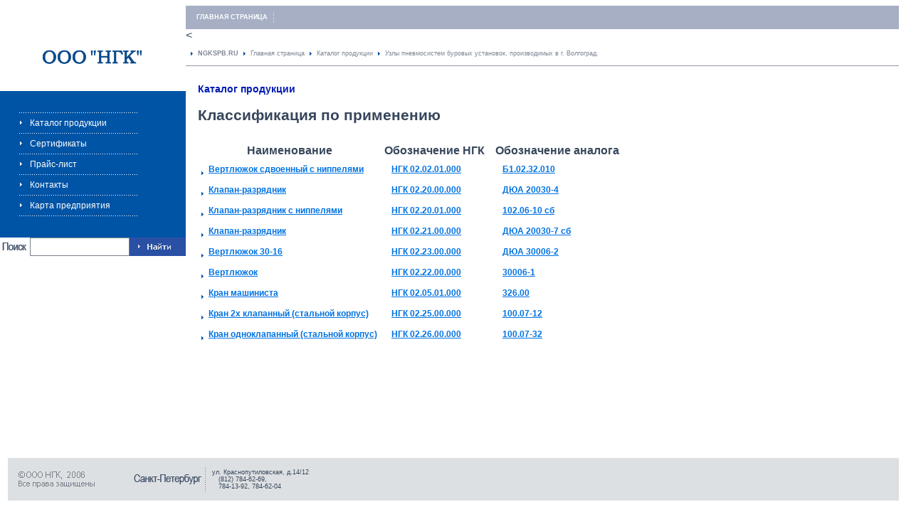

--- FILE ---
content_type: text/html
request_url: https://xn--90advkml.xn--p1ai/4.html
body_size: 1952
content:
<!DOCTYPE HTML PUBLIC "-//W3C//DTD HTML 4.01 Transitional//EN">
<html>

<head>
  <meta content="text/html; charset=windows-1251" http-equiv="Content-Type">
  <link rel="stylesheet" href="css/site.css" type="text/css">
  <link rel="stylesheet" href="css/catalog.css" type="text/css">
  <title>ООО 'НГК'</title>
</head>

<body>

<script language="javascript">
	function openLetter(){
		popupC=window.open('/sendletter.php', 'win', 'location=no,resizable=no,scrollbars=no,width=450,height=400');
		return false;
	}
</script>
<table width="100%" height="100%" border="0" cellpadding="0" cellspacing="0">
  <tr height="8px">
    <td colspan="2" height="8px"><img src="images/pix.gif" width="1" height="1"></td>

  </tr>
  <tr>
    <td><table width="100%" height="100%" cellspacing="0" cellpadding="0">
      <tr>
        <td width="237px" height="66px" class="logo-cell"><img src="images/logo.png"></td>
        <td><table width="100%" height="66px" cellspacing="0" cellpadding="0">
          <tr>
            <td class="topmenu-container"><table height="33px" width="100%" cellspacing="0" cellpadding="0">
              <tr><!-- topmenu -->

                <td class="topmenu-element"><a href="index.php">Главная&nbsp;страница</a></td>
                <td class="topmenu-separator"><img src="images/topmenu_sep.gif"></td>
                <!---<td class="topmenu-element"><a href="/index.php?cmd=map">Карта&nbsp;сайта</a></td>
                <td class="topmenu-separator"><img src="/img/topmenu_sep.gif"/></td>-->
                <td>&nbsp;</td>
                <td class="topmenu-bag"><!--<a href="/index.php?cmd=bag"></img src="/img/bag.gif"/></a>--></td>
              </tr>

            </table></td>
          </tr>
          <tr>
            <td><table height="33px" cellspacing="0" cellpadding="0">
              <tr><!-- ruller -->
                <td class="ruller-separator"><img src="images/ruller_sep.gif"></td>
                <td class="ruller-element"><b><a href="index.php">NGKSPB.RU</a></b></td>
                <td class="ruller-separator"><img src="images/ruller_sep.gif"></td>
				<td class="ruller-element"><a href="index.php">Главная страница</a></td>
				<td class="ruller-separator"><img src="images/ruller_sep.gif"></td>
				<td class="ruller-element"><a href="catalog.html">Каталог продукции</a></td>
				<
				<td class="ruller-separator"><img src="images/ruller_sep.gif"></td>
				<td class="ruller-element"><a href="4.html">Узлы пневмосистем буровых установок, производимых в г. Волгоград.</a></td>              </tr>
            </table></td>
          </tr>
        </table></td>
      </tr>
      <tr>

        <td class="leftmenu-container"><table width="237px" cellspacing="0" cellpadding="0">
          <!-- left column -->
          <tr>
            <td height="36px"><img src="images/pix.gif" width="1" height="1"></td>
          </tr>
          <tr>
            <td class="mainmenu-container">

            <table width="100%" style="padding-top:15px; padding-bottom:15px" cellspacing="0" cellpadding="0">
            <tr>
  <td colspan="2" height="1"><img src="images/leftmenu_sep.gif"></td>

</tr>
<tr>
  <td><img src="images/leftmenu_marker.gif"></td><td class="leftmenu-item"><a href="catalog.html">Каталог продукции</a></td>
</tr>
<tr>
  <td colspan="2" height="1"><img src="images/leftmenu_sep.gif"></td>
</tr>


<tr>
  <td><img src="images/leftmenu_marker.gif"></td><td class="leftmenu-item"><a href="certification.html">Сертификаты</a></td>
</tr>
<tr><td colspan="2" height="1"><img src="images/leftmenu_sep.gif"></td></tr>

<tr><td><img src="images/leftmenu_marker.gif"></td><td class="leftmenu-item"><a href="priceorder.php">Прайс-лист</a></td></tr>
<tr><td colspan="2" height="1"><img src="images/leftmenu_sep.gif"></td></tr><tr>
  <td><img src="images/leftmenu_marker.gif"></td><td class="leftmenu-item"><a href="index_2.php">Контакты</a></td>
</tr>

<tr>
  <td colspan="2" height="1"><img src="images/leftmenu_sep.gif"></td>
</tr>
<tr>
  <td><img src="images/leftmenu_marker.gif"></td><td class="leftmenu-item"><a href="index_1.php">Карта предприятия</a></td>
</tr>
<tr>
  <td colspan="2" height="1"><img src="images/leftmenu_sep.gif"></td>
</tr>
            </table></td>
          </tr>

		<tr><td>
			<table cellspacing="0" cellpadding="0">
                  <form method="POST" action="/index.php">
                  <input type="hidden" name="cmd" value="srch">
                  <tr>
                    <td width="42px"><img src="images/searchtxt1.gif"></td>
                    <td width="142px"><input class="input-q" type="text" name="q" value></td>
                    <td><input type="image" src="images/srch_btn.gif" value="Найти"></td>
                  </tr>

                  </form>
            </table>
		</td></tr>
          <tr>
                      </tr>


        </table></td>
                    <td class="mainscreen-container">
						<h1>Каталог продукции</h1><h2>Классификация по применению</h2><h4></h4>
						<table cellspacing="5" cellpadding="5">
							<tr><th>Наименование</th><th>Обозначение НГК</th><th>Обозначение аналога</th></tr><tr><td class="subparts-link"><a href="174.html">Вертлюжок сдвоенный с ниппелями </a></td>
							<td class="subparts-link" style="padding-left:15px;background:none;"><a href="174.html">НГК 02.02.01.000</a></td>
							<td class="subparts-link" style="padding-left:15px;background:none;"><a href="174.html">Б1.02.32.010</a></td>
							</tr><tr><td class="subparts-link"><a href="154_1.html">Клапан-разрядник</a></td>
							<td class="subparts-link" style="padding-left:15px;background:none;"><a href="154_1.html">НГК 02.20.00.000</a></td>
							<td class="subparts-link" style="padding-left:15px;background:none;"><a href="154_1.html">ДЮА 20030-4</a></td>
							</tr><tr><td class="subparts-link"><a href="155_1.html">Клапан-разрядник с ниппелями</a></td>
							<td class="subparts-link" style="padding-left:15px;background:none;"><a href="155_1.html">НГК 02.20.01.000</a></td>
							<td class="subparts-link" style="padding-left:15px;background:none;"><a href="155_1.html">102.06-10 сб</a></td>
							</tr><tr><td class="subparts-link"><a href="156_1.html">Клапан-разрядник</a></td>
							<td class="subparts-link" style="padding-left:15px;background:none;"><a href="156_1.html">НГК 02.21.00.000</a></td>
							<td class="subparts-link" style="padding-left:15px;background:none;"><a href="156_1.html">ДЮА 20030-7 сб</a></td>
							</tr><tr><td class="subparts-link"><a href="135_1.html">Вертлюжок 30-16</a></td>
							<td class="subparts-link" style="padding-left:15px;background:none;"><a href="135_1.html">НГК 02.23.00.000</a></td>
							<td class="subparts-link" style="padding-left:15px;background:none;"><a href="135_1.html">ДЮА 30006-2</a></td>
							</tr><tr><td class="subparts-link"><a href="175_1.html">Вертлюжок</a></td>
							<td class="subparts-link" style="padding-left:15px;background:none;"><a href="175_1.html">НГК 02.22.00.000</a></td>
							<td class="subparts-link" style="padding-left:15px;background:none;"><a href="175_1.html">30006-1</a></td>
							</tr><tr><td class="subparts-link"><a href="176.html">Кран машиниста</a></td>
							<td class="subparts-link" style="padding-left:15px;background:none;"><a href="176.html">НГК 02.05.01.000</a></td>
							<td class="subparts-link" style="padding-left:15px;background:none;"><a href="176.html">326.00</a></td>
							</tr><tr><td class="subparts-link"><a href="151_1.html">Кран 2х клапанный (стальной корпус)</a></td>
							<td class="subparts-link" style="padding-left:15px;background:none;"><a href="151_1.html">НГК 02.25.00.000</a></td>
							<td class="subparts-link" style="padding-left:15px;background:none;"><a href="151_1.html">100.07-12</a></td>
							</tr><tr><td class="subparts-link"><a href="147_1.html">Кран одноклапанный (стальной корпус)</a></td>
							<td class="subparts-link" style="padding-left:15px;background:none;"><a href="147_1.html">НГК 02.26.00.000</a></td>
							<td class="subparts-link" style="padding-left:15px;background:none;"><a href="147_1.html">100.07-32</a></td>
							</tr></table>					</td>


              </tr>
      	  <tr><td>&nbsp;</td></tr>
      <tr>
        <td colspan="2" height="60px"><table width="100%" height="60px" cellspacing="0" cellpadding="0">
          <tr>
            <td width="11px" bgcolor="#ffffff"><img src="images/pix.gif" width="1" height="1"></td>
            <td class="bottom-copyright"><table width="100%" height="100%" cellspacing="0" cellpadding="0">
              <tr>
                <td width="125px" align="right"><img src="images/copy.gif"></td>

                <td width="162px"><img src="images/spb.gif"></td>
                <td width="170px" class="bottom-copyright">ул. Краснопутиловская, д.14/12<br>&nbsp;&nbsp;&nbsp;(812)&nbsp;784-62-69,<br>&nbsp;&nbsp;&nbsp;784-13-92,&nbsp;784-62-04<br><!--<a href="#" onclick="openLetter();">Написать письмо</a>--></td>
                <td align="right" style="padding-right: 16px;"></td>
              </tr>
            </table></td>
          </tr>
        </table></td>

      </tr>
    </table></td>
    <td width="17">&nbsp;</td>
  </tr>
  <tr height="16px">
    <td colspan="2" height="16px"><img src="images/pix.gif" width="1" height="1"></td>
  </tr>
</table>
</body></html>

--- FILE ---
content_type: text/css
request_url: https://xn--90advkml.xn--p1ai/css/site.css
body_size: 1346
content:
html,body
{
    margin: 0px;
    padding: 0px;
    background-color: #ffffff;
    color: #37475c;
    font-family: Verdana, sans-serif;
    height: 100%;
}

img
{
    border: 0px;
}

td
{
	padding: 0px;
	margin: 0px;
}

hr
{
	border-style: solid;
	color: #8c94a4;
	border-width: 1px;
}

.bottom-copyright
{
	background-color: #dde0e2;
	vertical-align: middle;
	font-size: 9px;
}

.bottom-copyright a
{
	color: #0072e1;
}

.logo-cell
{
	text-align: center;
	vertical-align: bottom;
}

.topmenu-container
{
	background-color: #a6afc3;
	padding-left: 15px;
}

.topmenu-element
{
	color: #ffffff;
	font-size: 9px;
	font-weight: bold;
	text-transform: uppercase;
	width: 40px;
	white-space: nowrap;
}

.topmenu-element a
{
	color: #ffffff;
	text-decoration: none;
}

.topmenu-element a:hover
{
	text-decoration: underline;
}

.topmenu-separator
{
	width: 17px;
	text-align: center;
}

.topmenu-bag
{
	width: 40px;
}

.ruller-element
{
	font-size: 9px;
	color: #7f8695;
}

.ruller-element a
{
	font-size: 9px;
	color: #7f8695;
	text-decoration: none;
}

.ruller-element a:hover
{
	text-decoration: underline;
}

.ruller-separator
{
	width: 17px;
	text-align: center;
}

.leftmenu-container
{
	width: 237px;
	vertical-align: top;
}

.mainmenu-container
{
	width: 237px;
	height: 174px;
	padding-top: 15px;
	padding-bottom: 15px;
	padding-left: 27px;
	padding-right: 43px;
	background-color: #0054a6;
}

.login-container
{
	width: 237px;
	height: 166px;
	padding-top: 22px;
	padding-bottom: 20px;
	padding-left: 28px;
	padding-right: 42px;
}

.mainscreen-container
{
	text-align: left;
	vertical-align: top;
	font-size: 14px;
	padding-top: 24px;
	padding-bottom: 24px;
	padding-left: 17px;
	padding-right: 17px;
	width: 100%;
	border-top-style: solid;
	border-top-width: 1px;
	border-top-color: #8c94a4;
}

.mainscreen-container-main
{
	text-align: left;
	vertical-align: top;
	font-size: 14px;
	width: 100%;
	padding: 0px;
}

.mainscreen-container-main h1
{
	color: #475a73;
	font-size: 14px;
	font-weight: bold;
}

.mainscreen-container h1
{
	color: #001ab3;
	font-size: 14px;
	font-weight: bold;
}

.mainscreen-container-main a
{
	color: #0072e1;
}

.mainscreen-container a
{
	color: #0072e1;
}

.mainscreen-container-main a:hover
{
	text-decoration: none;
}

.mainscreen-container a:hover
{
	text-decoration: none;
}

.searchq-container
{
	background-color: red;
}

input.input-q
{
	width: 140px;
	height: 26px;
	border-style: solid;
	border-width: 1px;
	border-color: #79818b;
}

.field-name
{
	font-size: 14px;
	height: 25px;
}

.login-input
{
	width: 166px;
	height: 21px;
}

.login-submit-container
{
	text-align: right;
	height: 50px;
}

.leftmenu-item
{
	padding-left: 9px;
	height: 28px;
}

.leftmenu-item a
{
	font-size: 12px;
	color: #ffffff;
	text-decoration: none;
}

.leftmenu-item a:hover
{
	text-decoration: underline;
}

.localbanner-container
{
	width: 194px;
	text-align: left;
	padding-top: 15px;
}

.ban1
{
	background-position: left top;
	background-image: url(../images/ban_1.gif);
	background-repeat: no-repeat;
	width: 194px;
	height: 63px;
	text-align: left;
	vertical-align: top;
	padding-left: 26px;
	padding-top: 5px;
}

.ban2
{
	background-position: left top;
	background-image: url(../images/ban_2.gif);
	background-repeat: no-repeat;
	width: 194px;
	height: 63px;
	text-align: left;
	vertical-align: top;
	padding-left: 26px;
	padding-top: 5px;
}

.ban1 a, .ban2 a
{
	font-size: 11px;
	color: #ffffff;
	text-decoration: none;
	text-transform: uppercase;
	white-space: nowrap;
}

.newsbar-container
{
	height: 174px;
}

.newsbar
{
	height: 151px;
	border-style: solid;
	border-width: 1px;
	border-color: #8c94a4;
}

.contacts-container
{
	background-color: #ffffff;
	padding-left: 10px;
	padding-right: 21px;
	font-size: 10px;
}

.contacts-container h2
{
	font-size: 16px;
	font-weight: none;
}

.links-container
{
	background-color: #eaecf1;
	height: 143px;
	vertical-align: top;
	text-align: left;
	padding-top: 5px;
	padding-left: 19px;
}

.links-title
{
	height: 17px;
	font-weight: bold;
	font-size: 11px;
}

ul.linksbar
{
	list-style-type: square;
}

.linksbar a
{
	font-size: 11px;
}

.linksbar li
{
	padding-left: 0px;
}

.newsbar-title
{
	font-size: 19px;
	height: 37px;
	color: #495777;
}

.newsbar-ann
{
	font-size: 10px;
	vertical-align: top;
	padding-right: 20px;
	color: #495777;
}

.newsbar-href a
{
	color: #0072e1;
}

.newsbar-href a:hover
{
	text-decoration: none;
}

.newsbar-href
{
	font-size: 10px;
	background-image: url(../images/ruller_sep.gif);
	background-position: left center;
	background-repeat: no-repeat;
	padding-left: 10px;
	border-top-style: dotted;
	border-top-width: 1px;
	height: 33px;
}

.subparts-title
{
	font-weight: bold;
	padding-bottom:10px;

}

.subparts-link
{
	background-image: url(../images/ruller_sep.gif);
	background-position: left center;
	background-repeat: no-repeat;
	padding-bottom:5px;
	padding-left: 10px;
}

.subparts-link a
{
	font-size: 10px;
}

.price-title, .main-text
{
	background-color: #eaecf1;
	font-size: 10px;
	font-weight: bold;
	text-align: center;
	vertical-align: top;
	border-left-style: solid;
	border-left-width: 1px;
	border-left-color: #aaaaf1;
	border-top-style: solid;
	border-top-width: 2px;
	border-top-color: #aaaaf1;
	padding-left: 3px;
	padding-right: 3px;
	border-bottom-style: solid;
	border-bottom-width: 1px;
	border-bottom-color: #aaaaf1;

}

.price-title-fin, .main-text-fin
{
	background-color: #eaecf1;
	font-size: 10px;
	font-weight: bold;
	text-align: center;
	vertical-align: top;
	border-left-style: solid;
	border-left-width: 1px;
	border-left-color: #aaaaf1;
	border-right-style: solid;
	border-right-width: 1px;
	border-right-color: #aaaaf1;
	border-top-style: solid;
	border-top-width: 2px;
	border-top-color: #aaaaf1;
	border-bottom-style: solid;
	border-bottom-width: 1px;
	border-bottom-color: #aaaaf1;

	padding-left: 3px;
	padding-right: 3px;

}

.price-row
{
	font-size: 10px;
	font-weight: bold;
	text-align: right;
	vertical-align: top;
	border-left-style: solid;
	border-left-width: 1px;
	border-left-color: #aaaaf1;
	padding-left: 3px;
	padding-right: 3px;
	border-bottom-style: solid;
	border-bottom-width: 1px;
	border-bottom-color: #aaaaf1;
}

.price-row-fin
{
	font-size: 10px;
	font-weight: bold;
	text-align: left;
	vertical-align: top;
	border-left-style: solid;
	border-left-width: 1px;
	border-left-color: #aaaaf1;
	border-right-style: solid;
	border-right-width: 1px;
	border-right-color: #aaaaf1;

	padding-left: 3px;
	padding-right: 3px;
	border-bottom-style: solid;
	border-bottom-width: 1px;
	border-bottom-color: #aaaaf1;
}

.error-message
{
  color: rgb(255,0,0);
  font-weight: bold;
  text-align: center;
  border-style: none;
  border-color: rgb(255,125,125);
  border-width: 0px;
}

.info-message
{
  color: rgb(0,0,255);
  font-weight: bold;
  text-align: center;
  border-style: none;
  border-color: rgb(125,125,255);
  border-width: 0px;
}

.warning-message
{
  color: rgb(0,255,0);
  font-weight: bold;
  text-align: center;
  border-style: none;
  border-width: 0px;
}

.reg-field
{
	width: 250px;
}

.reg-field-title
{
	font-size: 12px;
	height: 22px;
	vertical-align: bottom;
	width: 50%;
}

.reg-form-submit
{
	height: 35px;
	vertical-align: bottom;
	text-align: left;

}

#companycard {
	border-collapse:collapse;
}

#companycard td {
	border-collapse:collapse;
	border:1px solid;
}

--- FILE ---
content_type: text/css
request_url: https://xn--90advkml.xn--p1ai/css/catalog.css
body_size: 231
content:


#item-page h3 {
	margin-top:10px;
	margin-bottom:5px;
}
#item-page h4 {
	margin-top:10px;
	margin-bottom:5px;
}
#item-page h5 {
	font-size:14px;
	font-weight:bold;
	margin-top:5px;
	margin-bottom:5px;
}

#tech td{
	border-top:1px solid;
	border-bottom:1px solid;
}

#tech .row1 td{
	background-color:#ffffff;
}
#tech .row2 td {
	background-color:#c7ebfc;
}

#tech table {
	border-collapse:collapse;
	width:100%;
}

#view td{
	border-top:1px solid;
	border-bottom:1px solid;
}

#view .row1 td{
	background-color:#ffffff;
}
#view .row2 td {
	background-color:#c7ebfc;
}

#view  table {
	border-collapse:collapse;
	width:100%;
}


#view table {
	border-collapse:collapse;
	width:100%;
}

.subparts-link {
	background-image: url(../images/ruller_sep.gif);
	background-position: left center;
	background-repeat: no-repeat;
	padding-bottom:10px;
	padding-left: 10px;
}
.subparts-link  a {
	font-size:12px;
	font-weight:bold;
}